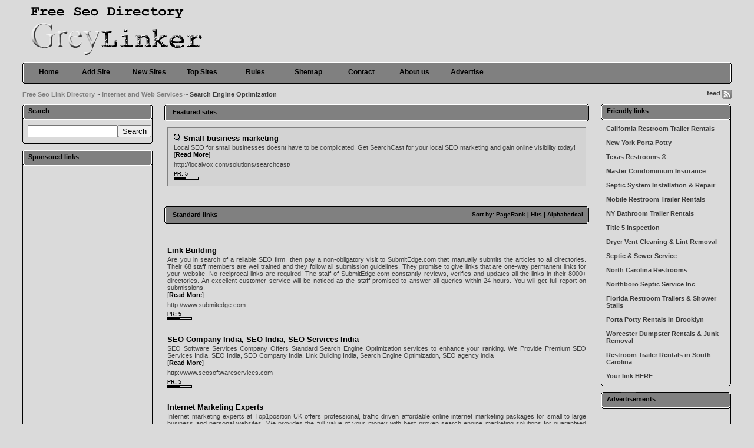

--- FILE ---
content_type: text/html; charset=utf-8
request_url: http://greylinker.com/Internet_and_Web_Services/Search_Engine_Optimization/
body_size: 3865
content:
<!DOCTYPE html PUBLIC "-//W3C//DTD XHTML 1.0 Transitional//EN" "http://www.w3.org/TR/xhtml1/DTD/xhtml1-transitional.dtd">
<html xmlns="http://www.w3.org/1999/xhtml">
<head>
<title>Free Seo Link Directory - Internet and Web Services &gt; Search Engine Optimization </title>
<meta http-equiv="Content-Type" content="text/html; charset=UTF-8" />
<meta name="keywords" content="free seo link directory" />
<meta name="description" content="Free SEO Link directory offers more then 400 categories, everything edited by human. It contains standard free listings, reciprocal and featured." />
<meta name="robots" content="index, follow" />
<link rel="icon" href="/favicon.ico" type="image/x-icon">
<link rel="shortcut icon" href="/favicon.ico" type="image/x-icon">
<link rel="stylesheet" type="text/css" href="/pics/style.css" />
</head>
<body bgcolor="#DADADA">
<div id="container">
<div class="header">
<p></p>
<h1><a href="/"><img src="/pics/logo.gif" alt="Free Seo Link Directory" border="0" /></a></h1>
</div>
<div class="bar">
<span></span>
<ul>
<li><a id="home" href="/" title="Free Seo Link Directory">Home</a></li>
<li><a class="common" href="/submit.php?c=414" title="Submit your link to the directory">Add Site</a></li>
<li><a class="common" href="/index.php?p=d" title="Browse latest submitted links">New Sites</a></li>
<li><a class="common" href="/index.php?p=h" title="Browse most popular links">Top Sites</a></li>
<li><a class="common" href="/rules.php" title="Submission Rules">Rules</a></li>
<li><a class="common" href="/sitemap.php" title="Sitemap">Sitemap</a></li>
<li><a class="common" href="/contact.php" title="Contact">Contact</a></li>
<li><a class="common" href="/aboutus.php" title="About us">About us</a></li>
<li><a class="common" href="/advertise.php" title="Advertise">Advertise</a></li>
</ul>
</div><div class="nav"><h3>feed <a href="/rss.php?c=414"><img src="/pics/rss.gif" align="top" alt="RSS Feed" border="0" /></a></h3><p><a href="/">Free Seo Link Directory</a> ~ <a href="/Internet_and_Web_Services/">Internet and Web Services</a> ~ Search Engine Optimization</p></div><table width="100%"  border="0" cellspacing="0" cellpadding="0"><tr><td width="221" valign="top" class="padding"><h2 class="boxcaption">Search</h2>
<div class="box">
<form action="/index.php" method="get">
<table width="100%"  border="0" cellspacing="0" cellpadding="0">
<tr>
<td><input type="text" name="q" size="17" value="" /></td>
<td><input type="submit" value="Search" /></td>
</tr>
</table>
</form>
</div>
<p class="boxbottom"></p>
<h2 class="boxcaption">Sponsored links</h2>
<div class="box" align="center">
<script type="text/javascript"><!--
google_ad_client = "pub-8407370626815056";
/* greylinker, 160x600, 09-12-18 */
google_ad_slot = "3981487407";
google_ad_width = 160;
google_ad_height = 600;
//-->
</script>
<script type="text/javascript"
  src="http://pagead2.googlesyndication.com/pagead/show_ads.js">
</script>
</div>
<p class="boxbottom"></p></td><td valign="top"><div class="caption"><h2></h2><p>Featured sites</p></div><div class="fbox"><div class="title"><img src="/pics/seo-directory.gif" alt="Free Seo Link Directory" border="0" /> <a id="id_123372" href="http://localvox.com/solutions/searchcast/" title="Small business marketing" target="_blank">Small business marketing</a></div><div class="desc" align="justify">Local SEO for small businesses doesnt have to be complicated. Get SearchCast for your local SEO marketing and gain online visibility today!<br />[<span class="readmore"><a href="/details/link-123372.html">Read More</font></a></span>]</div><div class="url">http://localvox.com/solutions/searchcast/</div><div><div class="pr">
PR: 5
<div class="prg">
<div class="prb" style="width: 20px"></div>
</div>
</div></div></div><br /><br /><div class="caption"><h2>Sort by: PageRank | <a href="?s=H">Hits</a> | <a href="?s=A">Alphabetical</a></h2><p>Standard links</p></div><script type="text/javascript"><!--
google_ad_client = "pub-8407370626815056";
/* greylinker, 468x15, 09-12-18 */
google_ad_slot = "4152740942";
google_ad_width = 468;
google_ad_height = 15;
//-->
</script>
<script type="text/javascript"
src="http://pagead2.googlesyndication.com/pagead/show_ads.js">
</script><br /><br /><div class="lbox"><div class="title"><a id="id_118" href="http://www.submitedge.com" title="Link Building" target="_blank">Link Building</a></div><div class="desc" align="justify">Are you in search of a reliable SEO firm, then pay a non-obligatory visit to SubmitEdge.com that manually submits the articles to all directories. Their 68 staff members are well trained and they follow all submission guidelines. They promise to give links that are one-way permanent links for your website. No reciprocal links are required! The staff of SubmitEdge.com constantly reviews, verifies and updates all the links in their 8000+ directories. An excellent customer service will be noticed as the staff promised to answer all queries within 24 hours. You will get full report on submissions.<br />[<span class="readmore"><a href="/details/link-118.html">Read More</font></a></span>]</div><div class="url">http://www.submitedge.com</div><div><div class="pr">
PR: 5
<div class="prg">
<div class="prb" style="width: 20px"></div>
</div>
</div></div></div><div class="lbox"><div class="title"><a id="id_310" href="http://www.seosoftwareservices.com" title="SEO Company India, SEO India, SEO Services India" target="_blank">SEO Company India, SEO India, SEO Services India</a></div><div class="desc" align="justify">SEO Software Services Company Offers Standard Search Engine Optimization services to enhance your ranking. We Provide Premium SEO Services India, SEO India, SEO Company India, Link Building India, Search Engine Optimization, SEO agency india<br />[<span class="readmore"><a href="/details/link-310.html">Read More</font></a></span>]</div><div class="url">http://www.seosoftwareservices.com</div><div><div class="pr">
PR: 5
<div class="prg">
<div class="prb" style="width: 20px"></div>
</div>
</div></div></div><div class="lbox"><div class="title"><a id="id_105" href="http://www.top1position.com/" title="Internet Marketing Experts" target="_blank">Internet Marketing Experts</a></div><div class="desc" align="justify">Internet marketing experts at Top1position UK offers professional, traffic driven affordable online internet marketing packages for small to large business and personal websites.  We provides the full value of your money with best proven search engine marketing solutions for guaranteed results<br />[<span class="readmore"><a href="/details/link-105.html">Read More</font></a></span>]</div><div class="url">http://www.top1position.com/</div><div><div class="pr">
PR: 4
<div class="prg">
<div class="prb" style="width: 16px"></div>
</div>
</div></div></div><div class="lbox"><div class="title"><a id="id_540" href="http://www.etradeservices.com/" title="SEO Company | SEO Services India" target="_blank">SEO Company | SEO Services India</a></div><div class="desc" align="justify">e Trade Services is one of the leading Technology Oriented Search Engine Optimization (SEO) Company in New Delhi(India) offers SEO Services, Internet Marketing Solutions, SEM Services, Directory Submission, Article Submission, Social Media Optimization, Link Building, Online Marketing and Web Promotion.<br />[<span class="readmore"><a href="/details/link-540.html">Read More</font></a></span>]</div><div class="url">http://www.etradeservices.com/</div><div><div class="pr">
PR: 4
<div class="prg">
<div class="prb" style="width: 16px"></div>
</div>
</div></div></div><div class="lbox"><div class="title"><a id="id_416" href="http://www.submissionwizards.com" title="Guaranteed Directory Approvals" target="_blank">Guaranteed Directory Approvals</a></div><div class="desc" align="justify">Build your inbound links by gaining guaranteed directory listings.  Our network of directories grows daily.  Only quality sites accepted. Other options also available.<br />[<span class="readmore"><a href="/details/link-416.html">Read More</font></a></span>]</div><div class="url">http://www.submissionwizards.com</div><div><div class="pr">
PR: 3
<div class="prg">
<div class="prb" style="width: 12px"></div>
</div>
</div></div></div><div class="lbox"><div class="title"><a id="id_578" href="http://www.fiveriversinternetmarketing.com/" title="Online Internet Marketing" target="_blank">Online Internet Marketing</a></div><div class="desc" align="justify">Fiverivers Internet Marketing experts provide access to resources and share best practice designed to improve your search engine results.Our effective internet marketing services will increase more traffic of your website and promote your business.<br />[<span class="readmore"><a href="/details/link-578.html">Read More</font></a></span>]</div><div class="url">http://www.fiveriversinternetmarketing.com/</div><div><div class="pr">
PR: 3
<div class="prg">
<div class="prb" style="width: 12px"></div>
</div>
</div></div></div><script type="text/javascript">/* <![CDATA[ */var root = '';
   var a = document.getElementsByTagName("a");
   for(i = 0; i< a.length; i++)
      if(a[i].id != '')
         a[i].onclick = count_link;
   function count_link() {
      i = new Image();
      i.src= root+'/cl.php?id='+this.id;
      return true;
   }
   /* ]]> */</script><br /><div class="page"><div class="pagination"><ul><li>Previous&nbsp;<a class="a" href="/Internet_and_Web_Services/Search_Engine_Optimization/">[1]</a>   <a class="" href="?p=2">2</a>   <a class="" href="?p=3">3</a>   <a class="" href="?p=4">4</a>   <a class="" href="?p=5">5</a>&nbsp;<a class="" href="?p=2">Next</a>
</li></ul></div><p>Total records: 28</p></div><br /><br /></td><td width="221" valign="top" class="padding2"><h2 class="boxcaption">Friendly links</h2>
<div class="box" align="left">
<a href="http://www.californiarestroom.com"><b>California Restroom Trailer Rentals</b></a><br /><br />
<a href="http://www.nyportapotty.com"><b>New York Porta Potty</b></a><br /><br />
<a href="https://www.txrestrooms.com"><b>Texas Restrooms ®</b></a><br /><br />
<a href="http://www.massinsuranceagency.com/master-condominium-insurance.html"><b>Master Condominium Insurance</b></a><br /><br />
<a href="https://www.curtisseptic.com"><b>Septic System Installation & Repair</b></a><br /><br />
<a href="http://www.portabletoiletsandshowers.com"><b>Mobile Restroom Trailer Rentals</b></a><br /><br />
<a href="http://www.nyrestrooms.com"><b>NY Bathroom Trailer Rentals</b></a><br /><br />
<a href="http://www.titlevsepticinspection.com"><b>Title 5 Inspection</b></a><br /><br />
<a href="https://www.dryergeeks.com"><b>Dryer Vent Cleaning & Lint Removal</b></a><br /><br />
<a href="http://www.waylandseptic.com"><b>Septic & Sewer Service</b></a><br /><br />
<a href="http://www.ncrestrooms.com"><b>North Carolina Restrooms</b></a><br /><br />
<a href="https://www.northboroseptic.com"><b>Northboro Septic Service Inc</b></a><br /><br />
<a href="http://www.floridarestroomtrailers.com"><b>Florida Restroom Trailers & Shower Stalls</b></a><br /><br />
<a href="https://www.brooklynportapotty.com"><b>Porta Potty Rentals in Brooklyn</b></a><br /><br />
<a href="http://www.wormtownma.com"><b>Worcester Dumpster Rentals & Junk Removal</b></a><br /><br />
<a href="http://www.screstrooms.com"><b>Restroom Trailer Rentals in South Carolina</b></a><br /><br />
<a href="/advertise.php"><b>Your link HERE</b></a>
</div>
<p class="boxbottom"></p>
<h2 class="boxcaption">Advertisements</h2>
<div class="box" align="center">
<script type="text/javascript"><!--
google_ad_client = "pub-8407370626815056";
/* greylinker, 160x600, 09-12-18 */
google_ad_slot = "4080517135";
google_ad_width = 160;
google_ad_height = 600;
//-->
</script>
<script type="text/javascript"
src="http://pagead2.googlesyndication.com/pagead/show_ads.js">
</script>
</div>
<p class="boxbottom"></p>
</td></tr></table></div><br /><div class="footer"><h3>Thumbnails powered by <a href="http://www.thumbshots.com" target="_blank" title="Thumbnails Previews by Thumbshots">Thumbshots</a></h3><p>&copy; Copyright <a href="/" title="Free Seo Link Directory">Free Seo Link Directory</a> 2009 - 2026 - All rights reserved.</p></div><br />
<script type="text/javascript">
var gaJsHost = (("https:" == document.location.protocol) ? "https://ssl." : "http://www.");
document.write(unescape("%3Cscript src='" + gaJsHost + "google-analytics.com/ga.js' type='text/javascript'%3E%3C/script%3E"));
</script>
<script type="text/javascript">
try {
var pageTracker = _gat._getTracker("UA-2592095-10");
pageTracker._trackPageview();
} catch(err) {}</script>
</body></html>

--- FILE ---
content_type: text/html; charset=utf-8
request_url: https://www.google.com/recaptcha/api2/aframe
body_size: 267
content:
<!DOCTYPE HTML><html><head><meta http-equiv="content-type" content="text/html; charset=UTF-8"></head><body><script nonce="dL2IaLlda8zJI_js9MGKJg">/** Anti-fraud and anti-abuse applications only. See google.com/recaptcha */ try{var clients={'sodar':'https://pagead2.googlesyndication.com/pagead/sodar?'};window.addEventListener("message",function(a){try{if(a.source===window.parent){var b=JSON.parse(a.data);var c=clients[b['id']];if(c){var d=document.createElement('img');d.src=c+b['params']+'&rc='+(localStorage.getItem("rc::a")?sessionStorage.getItem("rc::b"):"");window.document.body.appendChild(d);sessionStorage.setItem("rc::e",parseInt(sessionStorage.getItem("rc::e")||0)+1);localStorage.setItem("rc::h",'1769141740792');}}}catch(b){}});window.parent.postMessage("_grecaptcha_ready", "*");}catch(b){}</script></body></html>

--- FILE ---
content_type: text/css
request_url: http://greylinker.com/pics/style.css
body_size: 1805
content:
body {
	margin: 0px;
	color: #3f3f3f;
	font-family: Verdana, Arial, Helvetica, sans-serif;
	font-size: 11px;
}

	p {
		margin: 0;
		padding: 0;
	}
	
	a {
		color: #3f3f3f;
		text-decoration: none;
	}
	
	a:hover {
		text-decoration: underline;
	}

h1, h2, h3, h4 {
	margin: 0;
	font-size: 11px;
}

.thumbs {
background: url('thumbs.gif') center center;
} 

#container {
	width: 94%;
	margin: 0 auto 0 auto;
}

.header {
	margin: 10px 0 0 0;
	width: 100%;
}
	.header h1 {
		margin: 0 0 0 9px;
	}

	.header p {
		float: right;
		margin: 0;
	}

.bar {
	background: url('bar.bg.gif');
	height: 37px;
	margin: 10px 0 10px 0;
}	
	.bar span {
		background: url('bar.bg.gif') no-repeat 0px -37px;
		float: right;
		margin: 0px;
		width: 17px;
		height: 37px;
	}

	.bar ul {
		margin: 0;
		padding: 0;
		list-style-type: none;
	}
	
	.bar li {
		padding:0;
		margin: 0;
		height: 37px;
		display: inline;
		float:left;
		list-style-type: none;
	}
	
	.bar li a {
		color: #000000;
		text-decoration: none;
	}
	
	.bar li a:hover {
		color: #ffffff;
		text-decoration: none;
	}
#home {
	padding: 0px;
	text-align: center;
	font-size: 12px;
	font-weight: bold;
	line-height: normal;
	}

	a#home {
			overflow:hidden;
			display:block;
			width:70px;
			height:27px;
			padding: 10px 0 0 10px;
			background:url('bar.start.gif') no-repeat;
	}
	a#home:hover {
		background:url('bar.start.gif') no-repeat 0px -37px;
		}
	
	.common {
		padding: 0px;
		text-align: center;
		font-size: 12px;
		font-weight: bold;
		line-height: normal;
	}
	a.common {
			overflow:hidden;
			display:block;
			width:90px;
			height:27px;
			padding: 10px 0 0 0;
	}
	a.common:hover {
		background:url('bar.bg.gif') no-repeat center -74px;
		}
		
		

.search {
	 margin: 6px 15px 3px 8px; padding: 2px 0 0 8px; border: 1px solid #3f3f3f; font-size: 12px; font-weight: bold; background: none; color: #a69d7f; height: 18px; width: 100px;
}

.box {
	border-left: 1px solid #000000;
	border-right: 1px solid #000000;
	padding: 8px;
	width: 203px;
}
	.box a {
		color: #3f3f3f; text-decoration: none;
	}
	.box a:hover {
		text-decoration: underline;
	}
	
	.box ul {
		margin: 0;
		padding: 0;
	}
	.box li {
		list-style-type: none;
		margin: 0 0 0 3px;
		padding: 0 0 4px 20px;
		background: url('blt.gif') no-repeat;
	}
	
	.boxcaption {
		background: url('box.caption.gif') no-repeat;
		padding: 6px 0 0 10px;
		height: 22px;
		width: 211px;
		color: #000000;
	}
	
	.boxbottom {
		background: url('box.bottom.gif') no-repeat;
		width: 221px;
		height: 3px;
		margin: 0 0 10px 0;
	}


.page {
	color: #000000;
	font-weight: bold;
	font-size: 12px;
	margin: 5px 0 5px 0;
}
	.page p {
	}

.pagination {
	padding: 2px;
	float: right;
	font-size: 10px;
	font-weight: bold;
}
	.pagination ul {
		font-size: 10px;
		margin: 10px 0 10px 0;
		padding: 0px;
		text-align: left;
	}
	.pagination li {
		display: inline;
		list-style-type: none;
		padding-bottom: 1px;
	}
	.pagination a {
		color: #808080;
		border: #808080 1px solid;
		padding: 5px;
		text-decoration: none;
	}
	.pagination a:visited {
		border: #808080 1px solid;
		color: #808080;
		padding: 5px;
		text-decoration: none;
	}
	.pagination a:hover {
		background-color: #f9fcf5;
		border: #808080 1px solid;
		color: #808080;
		text-decoration: none;
	}
	.pagination a:active {
		background-color: #f9fcf5;
		border: #808080 1px solid;
		color: #808080;
	}
	
.padding {
	padding: 0 20px 0 0;
}
.padding2 {
	padding: 0 0 0 20px;
}


.paypal {
	font-size: 18px;
	color: #808080;
	font-weight: bold;
	text-align: center;
}

.caption {
	background: url('caption.bg.gif') repeat-x bottom;
	height: 30px;
	font-size: 11px;
	font-weight: bold;
	color: #000000;
	margin: 0 0 10px 0;
}
	.caption p {
		background: url('caption.left.gif') no-repeat left;
		padding: 8px 0 2px 14px;
		height: 20px;
		color: #000000;
		margin: 0;
	}
	
	.caption a {
		color: #000000; text-decoration: none;
	}
	.caption a:hover {
		text-decoration: underline;
	}
	
	.caption h2 {
		background: url('caption.right.gif') no-repeat right;
		float: right;
		margin: 0px;
		font-size: 10px;
		height: 22px;
		padding: 8px 10px 0 0;
	}

.content {
	margin: 0 16px 0 10px;
}
	.content ul {
		margin: 0;
		padding: 0;
	}

	.content li {
		list-style-type: none;
		margin: 0 0 0 3px;
		background: url('blt.gif') no-repeat;
		padding: 0 0 4px 20px;
	}

.fbox {
	border: 1px solid #808080;
	padding: 10px;
	background: #d3d3d3;
	margin: 5px 5px 10px 5px;
}

.lbox {
	margin: 0 5px 25px 5px;
}

.footer {
	background: url('footer.bg.gif') repeat-x top;
	padding: 15px 0 0 0;
	margin: 0 auto 0 auto;
	width: 94%;
	color: #3f3f3f;
	height: 40px;
}
	.footer p {
		margin: 0;
	}
	.footer h3 {
		float: right;
		margin: 0px;
		font-weight: normal;
	}
	.footer a {
		color: #000000; text-decoration: none;
	}
	.footer a:hover {
		text-decoration: underline;
	}

.nav {
	color: #3f3f3f;
	font-size: 11px;
	font-weight: bold;
	margin: 0 0 10px 0;
	padding: 0;
}
	.nav p {
		margin: 0;
		padding: 2px 0 0 0;
	}
	
	.nav h3 {
		float: right;
		margin: 0;
		font-size: 11px;
	}
	
	.nav a {
		font-size: 11px; color: #808080; text-decoration: none;
	}
	.nav a:hover {
		text-decoration: underline;
	}

.text {
	border: 1px solid #3f3f3f;
	background: #ffffff;
	height: 17px;
	font-size: 12px;
	padding: 2px 2px 2px 6px;
	width: 360px;
	color: #3f3f3f;
}
.textarea {
	border: 1px solid #3f3f3f;
	padding: 2px 2px 2px 6px;
	font-size: 12px;
	width: 360px;
	color: #3f3f3f;
}
.textpy {
	border: 1px solid #3f3f3f;
	background: #ffffff;
	height: 17px;
	font-size: 12px;
	padding: 2px 2px 2px 6px;
	width: 50px;
	color: #3f3f3f;
}

.captcha {
	border: 1px solid #3f3f3f;
	background: url('loader.gif') no-repeat center;
}

form {
	Margin: 0;
}

.cat {
	font-size: 13px;
	font-weight: bold;
	color: #000000;
	margin: 0 0 6px 0;
}
	.cat a {
		font-size: 13px; color: #000000; text-decoration: none;
	}
	.cat a:hover {
		text-decoration: underline;
	}
	.cat span {
		font-size: 9px;
		padding: 0 0 0 4px;
	}
.subcat {
	font-size: 11px;
	color: #3f3f3f;
	margin: 0 0 2px 0;
	font-weight: normal;
}
	.subcat a {
		COLOR: #3f3f3f; text-decoration: none;
	}
	.subcat a:hover {
		text-decoration: underline;
	}

.break {
	padding: 3px 0 3px 0;
}

.title {
	font-weight: bold; font-size: 13px; color: #000000; margin: 0 0 2px 0;
}
	.title a {
		font-size: 13px; color: #000000; text-decoration: none;
	}
	.title a:hover {
		text-decoration: underline;
	}


.desc {
	font-size: 11px; color: #3f3f3f; font-weight: normal; margin: 0 0 2px 0;
}

.url {
	font-weight: normal; font-size: 11px; color: #3f3f3f;  margin: 5px 0 5px 0;
}

div.pr {
	font-size: 7pt;
	font-weight: bold;
	color: #000000;
}

div.prg{
	width: 40px;
	border: 1px solid #000000;
	height: 3px;
	font-size: 1px;
}
div.prb{
	background: #000000;
	height: 3px;
	font-size: 1px;
}
.small, .small a {
	padding: 0px;
	margin: 0px;
	color: #3f3f3f;
	font-weight: normal;
	font-size: 7pt;
	text-decoration: none;
}

.err {
	color: #FF0000;
	margin: 0 5px 5px 5px;
	font-weight: bold;
	padding: 6px;
	border: 1px solid #808080;
}

.msg {
	color: #808080;
	margin: 0 5px 5px 5px;
	font-weight: bold;
	padding: 6px;
	border: 1px solid #808080;
}

span.req {
	color: #FF0000;
	font-weight: bold;
}

select {
	font-size: 8pt;
	color: #000000;
	border: 1px solid #d5d5d5;
}

.os {
	color: #3d4c53;
	font-weight: bold;
}
	.os a {
		color: #3d4c53; font-size: 11px; text-decoration: none;
	}
	.os a:hover {
		text-decoration: underline;
	}
	
.design {
	color: #982a05;
	font-weight: bold;
}
	.design a {
		color: #982a05; font-size: 11px; text-decoration: none;
	}
	.design a:hover {
		text-decoration: underline;
}
.readmore {
	color: #000000;
	font-weight: bold;
}
.readmore a {
		color: #000000; font-size: 11px; text-decoration: none;
	}
	.readmore a:hover {
		text-decoration: underline;
}
.previous {
    float: left; text-align: left;
}
.next {
    float: right; text-align: right;
}
.button {
    border: 1px solid #000000;
    background: #dadada;
    text-decoration: underline;
    color: #000000;
    font-family: Verdena;
    float: left;
    text-align: left;
}

			    